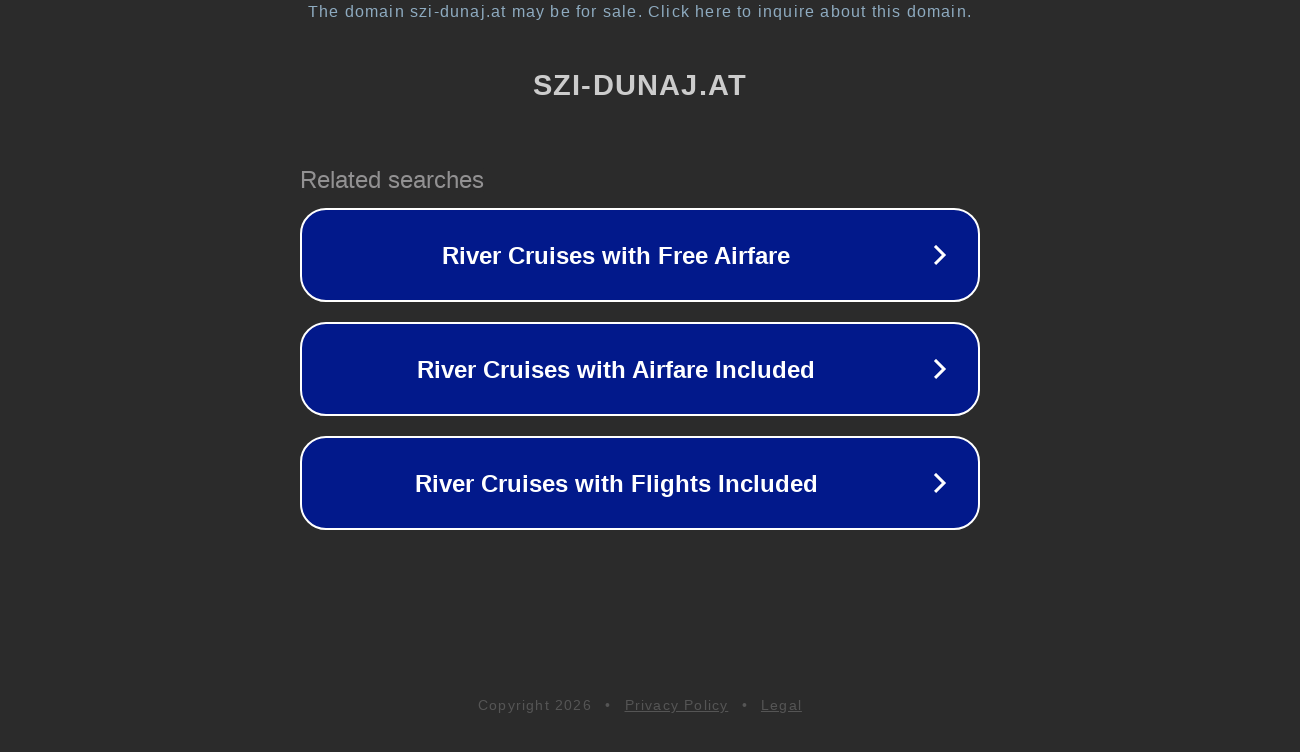

--- FILE ---
content_type: text/html; charset=utf-8
request_url: https://fi.szi-dunaj.at/high-school-prom-queen-inspires-the-world-by-passing-her-crown-to-a-friend-with-down-syndrome
body_size: 1170
content:
<!doctype html>
<html data-adblockkey="MFwwDQYJKoZIhvcNAQEBBQADSwAwSAJBANDrp2lz7AOmADaN8tA50LsWcjLFyQFcb/P2Txc58oYOeILb3vBw7J6f4pamkAQVSQuqYsKx3YzdUHCvbVZvFUsCAwEAAQ==_DINzEaw9zHNb3NCnfwZxYWhaV1SOv9U+r7Bhe+tlrsfltTn7rpBAaAfFNozA7poCv5DncCGrMSvHXKEdICw7Iw==" lang="en" style="background: #2B2B2B;">
<head>
    <meta charset="utf-8">
    <meta name="viewport" content="width=device-width, initial-scale=1">
    <link rel="icon" href="[data-uri]">
    <link rel="preconnect" href="https://www.google.com" crossorigin>
</head>
<body>
<div id="target" style="opacity: 0"></div>
<script>window.park = "[base64]";</script>
<script src="/bHKdmbthC.js"></script>
</body>
</html>
